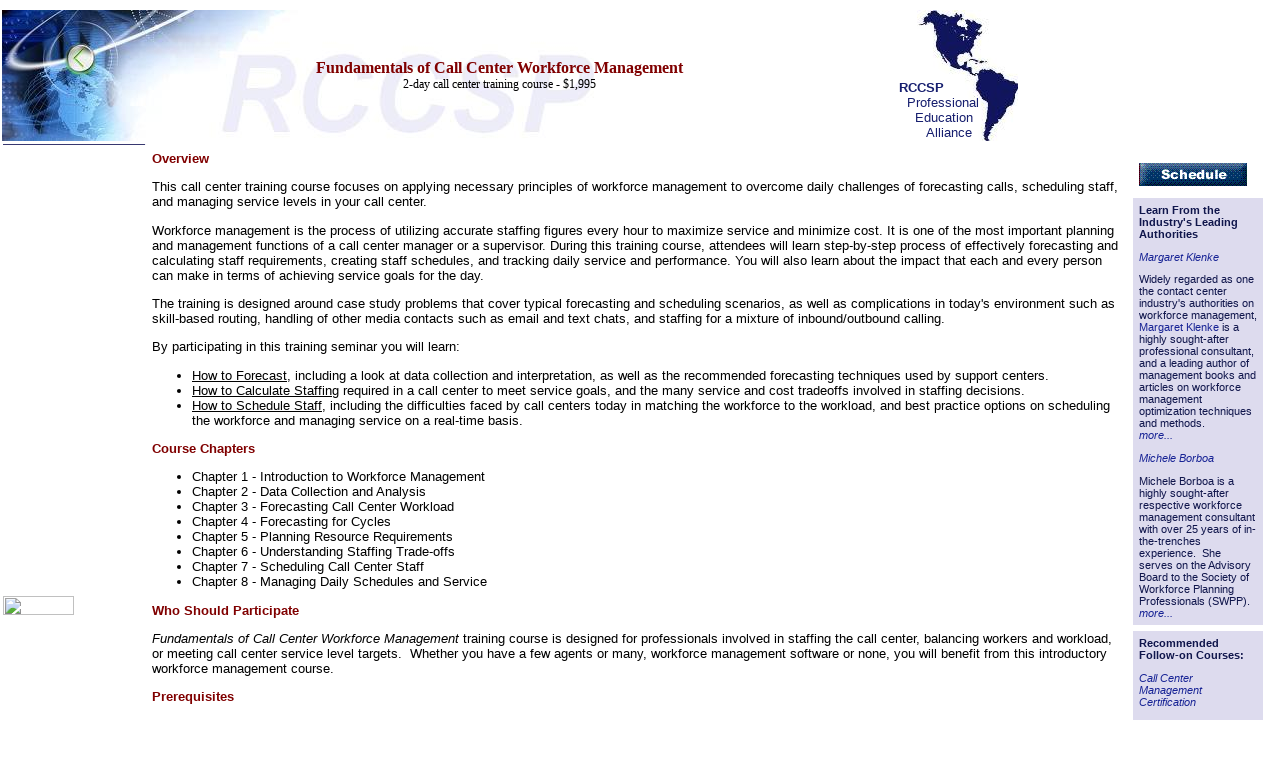

--- FILE ---
content_type: text/html
request_url: https://the-resource-center.com/SEMINARS/ccs-1.htm
body_size: 22071
content:
<!DOCTYPE HTML PUBLIC "-//W3C//DTD HTML 4.01 Transitional//EN">
<HTML>
<HEAD>
  <META name="description" content="This is the industry's longest-running training course on call center workforce management. Starting from the beginning, you will learn call forecasting, staff scheduling, and intra-day schedule management from the leading industry suthority.">
  <META name="keywords" content="call center, workforce management, call center workforce management, management training, management training course, workforce management training, forecasting, scheduling, staff scheduling, call forecasting, schedule, schedule management, intra-day scheduling, workforce schedulae management, erlang, shifts, forecasting, call center staffing, agent scheduling, schedule adherence, shrinkage, contact center training, call center manager, workforce manager">
  <SCRIPT type="text/javascript">
var _gaq = _gaq || [];
_gaq.push(['_setAccount', 'UA-4880966-1']);
_gaq.push(['_trackPageview']);
(function() {
var ga = document.createElement('script'); ga.type = 'text/javascript'; ga.async = true;
ga.src = ('https:' == document.location.protocol ? 'https://ssl' : 'http://www') + '.google-analytics.com/ga.js';
var s = document.getElementsByTagName('script')[0]; s.parentNode.insertBefore(ga, s);
})();
</SCRIPT>
  <TITLE>Call Center Workforce Management Training - RCCSP</TITLE>
  <LINK rel="stylesheet" href="https://www.the-resource-center.com/ResourceCenter.css"
  type="text/css">
</HEAD>
<BODY>
<TABLE>
  <TR>
    <TD colspan="2" class="RCCSPBannerBackground"><FONT class="Product">Fundamentals
      of Call Center Workforce Management</FONT><BR>
      <FONT class="Details">2-day call center training course - $1,995</FONT></TD>
    <TD class="AllianceImage"><A href="http://www.the-resource-center.com"><B>RCCSP</B><BR>
      &nbsp; Professional <BR>
      &nbsp; &nbsp; Education <BR>
      &nbsp; &nbsp; &nbsp; &nbsp;Alliance</A></TD>
    <TD rowspan="2"><IMG src="../IMAGES/pixel_white_131_height.JPG" border="0"
	  height="131" width="1"></TD>
  </TR>
  <TR valign="top">
    <TD><IMG src="../IMAGES/blue_bar_new.gif" border="0" height="1" width="145"></TD>
    <TD><IMG src="../IMAGES/pixel_white.bmp" border="0" height="1" width="455"></TD>
    <TD valign="top"><IMG src="../IMAGES/pixel_white.bmp" border="0" height="1"
	  width="118"></TD>
  </TR>
</TABLE>
<TABLE>
  <TR valign="top">
    <TD></TD>
    <TD rowspan="2" valign="top"><P class="MarketingLine">
      <P class="SectionHead">
      Overview
      <P>
      This call center training course focuses on applying necessary principles
      of workforce management to overcome daily challenges of forecasting calls,
      scheduling staff, and managing service levels in your call center.
      <P>
      Workforce management is the process of utilizing accurate staffing figures
      every hour to maximize service and minimize cost. It is one of the most important
      planning and management functions of a call center manager or a supervisor.
      During this training course, attendees will learn step-by-step process of
      effectively forecasting and calculating staff requirements, creating staff
      schedules, and tracking daily service and performance. You will also learn
      about the impact that each and every person can make in terms of achieving
      service goals for the day.
      <P>
      The training is designed around case study problems that cover typical
      forecasting and scheduling scenarios, as well as complications in today's
      environment such as skill-based routing, handling of other media contacts
      such as email and text chats, and staffing for a mixture of inbound/outbound
      calling.
      <P>
      By participating in this training seminar you will learn:
      <UL>
	<LI>
	  <U>How to Forecast</U>, including a look at data collection and interpretation,
	  as well as the recommended forecasting techniques used by support centers.
	<LI>
	  <U>How to Calculate Staffing</U> required in a call center to meet service
	  goals, and the many service and cost tradeoffs involved in staffing decisions.
	<LI>
	  <U>How to Schedule Staff</U>, including the difficulties faced by call centers
	  today in matching the workforce to the workload, and best practice options
	  on scheduling the workforce and managing service on a real-time basis.
      </UL>
      <P class="SectionHead">
      Course Chapters
      <UL>
	<LI>
	  Chapter 1 - Introduction to Workforce Management
	<LI>
	  Chapter 2 - Data Collection and Analysis
	<LI>
	  Chapter 3 - Forecasting Call Center Workload
	<LI>
	  Chapter 4 - Forecasting for Cycles
	<LI>
	  Chapter 5 - Planning Resource Requirements
	<LI>
	  Chapter 6 - Understanding Staffing Trade-offs
	<LI>
	  Chapter 7 - Scheduling Call Center Staff
	<LI>
	  Chapter 8 - Managing Daily Schedules and Service
      </UL>
      <P class="SectionHead">
      Who Should Participate
      <P>
      <I>Fundamentals of Call Center Workforce Management</I> training course is
      designed for professionals involved in staffing the call center, balancing
      workers and workload, or meeting call center service level targets.
      &nbsp;Whether you have a few agents or many, workforce management software
      or none, you will benefit from this introductory workforce management course.
      <P class="SectionHead">
      Prerequisites
      <P>
      Attendees should possess a basic understanding of what a call center is,
      how calls flow into a center, and basic call center terminology. Course materials
      are in English, and attendees must possess a high level of English fluency.
      <P class="SectionHead">
      Agenda
      <P class="Emphasis">
      Day 1
      <P>
      Chapter 1 - Introduction to Workforce Management
      <UL>
	<LI>
	  What is workforce management (WFM)
	<LI>
	  The impact of poor workforce management
	<LI>
	  What makes call center staffing unique
	<LI>
	  The basic steps of workforce management
	<LI>
	  Integrated workforce management model
      </UL>
      <P>
      Chapter 2 - Data Collection and Analysis
      <UL>
	<LI>
	  The data collection process
	<LI>
	  Sources of call data
	<LI>
	  Data validation and dealing with aberrations
	<LI>
	  Analyzing data relationships
	<LI>
	  Business drivers and factors
      </UL>
      <P class="Lab">
      Hands-On Lab: Data Analysis
      <P>
      Chapter 3 - Forecasting Call Center Workload
      <UL>
	<LI>
	  Time series analysis
	<LI>
	  Calculating trends
	<LI>
	  Identifying seasonal patterns
	<LI>
	  Calculating day-of-week factors
	<LI>
	  Identifying time-of-day patterns
	<LI>
	  The impact of special events
	<LI>
	  Shortcut forecasting approaches
      </UL>
      <P class="Lab">
      Hands-On Lab: Forecasting
      <P>
      Chapter 4 - Forecasting for Cycles: Regression and Correlation Analysis
      <UL>
	<LI>
	  Cycle applications
	<LI>
	  Regression analysis of total impact
	<LI>
	  Correlation coefficients for distribution pattern impacts
      </UL>
      <P>
      Hands-On Lab: Analyzing a Billing Cycle
      <P class="Emphasis">
      Day 2
      <P>
      Chapter 5 - Planning Resource Requirements
      <UL>
	<LI>
	  Defining service goals: Service level, ASA
	<LI>
	  Calculating average handle time
	<LI>
	  The relationship between workload and calculating staff
	<LI>
	  Calculating staff workload
	<LI>
	  Erlang staffing models
      </UL>
      <P class="Lab">
      Hands-On Lab: Staffing Analysis Using Software Tools
      <P>
      Chapter 6 - Understanding Staffing Trade-Offs
      <UL>
	<LI>
	  The service-versus-staff relationship
	<LI>
	  Agent occupancy?
	<LI>
	  Calculating staff for outbound calling
	<LI>
	  Calculating staff for email demands
      </UL>
      <P class="Lab">
      Hands-On Lab: Perform a Consolidation Analysis
      <P>
      Chapter 7 - Scheduling Call Center Staff
      <UL>
	<LI>
	  Balancing contact center and agent needs
	<LI>
	  Basic scheduling principles
	<LI>
	  Calculating schedule requirements
	<LI>
	  The impact of workforce shrinkage
	<LI>
	  Coverage objectives
	<LI>
	  Components of scheduling
	  <UL>
	    <LI>
	      Shift span
	    <LI>
	      Days on/days off
	    <LI>
	      Start/stop options
	  </UL>
	<LI>
	  Schedule creation case problem
	<LI>
	  Implementation challenges and tips
      </UL>
      <P class="Lab">
      Hands-On Lab: Shrinkage Calculation and Schedule Creation; Testing Using
      Software Tools
      <P>
      Chapter 8 - Managing Daily Schedules and Service
      <UL>
	<LI>
	  Tracking schedule adherence
	<LI>
	  Monitoring intra-day variations
	<LI>
	  Tracking and reporting service
	<LI>
	  Daily reaction strategies
	  <UL>
	    <LI>
	      Staffing plans
	    <LI>
	      Call flow strategies
	  </UL>
      </UL>
      <P class="Lab">
      Hands-On Lab: Perform Schedule a Adherence Analysis Using Software Tools
      <P class="SectionHead">
      In-Class Hardware / Computing Requirements
      <P>
      Participants will have an opportunity to practice workforce management skills
      in class using software and automated tools. &nbsp;Bring a laptop computer
      to class with Microsoft Excel installed. &nbsp;Software to be used in the
      classroom will be available for downloading and installation prior to the
      course. &nbsp;Spreadsheets, software, installation programs, and other tools
      will also be provided with the course materials on a USB flash drive.
      <P class="SectionHead">
      Registration Fees
      <P>
      The per student registration fee for this training and certification program
      is $1,995 and includes:
      <UL>
	<LI>
	  2-day instructor-led training
	<LI>
	  All training materials
	<LI>
	  Certificate of completion
	<LI>
	  Refreshments each day
      </UL>
      <P>
      Class begins at 9:00 AM and ends at 5:00 PM each day. &nbsp;Business casual
      attire is appropriate.
      <P>
      Register securely online with confidence or please call (708) 246-0320.
      <P class="SectionHead">
      <A name="schedule">Seminar Schedule</A>
      <TABLE border="1" cellpadding="3" cellspacing="3">
	<TR valign="top">
	  <TD>Aug 11-12, 2015</TD>
	  <TD>Rochester, NY</TD>
	  <TD><A HREF="http://www.reservationcounter.com/hotels/show/107482/doubletree-by-hilton-rochester/?TID=v1rCAgyz|pcrid|6161022875&amp;utm_source=bing&amp;utm_medium=cpc&amp;utm_term=doubletree%20rochester%20ny&amp;utm_campaign=Hotel%20Chain%20-%20D&amp;mm_campaign=61e23501c3a7666376c173fa44c75e69&amp;keyword=doubletree%20rochester%20ny&amp;hotelid=107482">Double
	    Tree By Hilton</A></TD>
	  <TD><FORM action="https://www.cart32.com/cgi-bin/cart32.exe/97082201-AddItem" method="post">
	      <INPUT name="Qty" value="1" type="hidden">
	      <INPUT name="Weight" value="" type="hidden">
	      <INPUT name="taxcode" value="notax" type="hidden">
	      <INPUT name="partno" value="ccs-1" type="hidden">
	      <INPUT name="Item" value="Fundamentals of Workforce Management, August 11-12, 2015 - Rochester, NY"
		  type="hidden"> 
	      <INPUT name="Price" value="1995" type="hidden"> 
	      <INPUT name="p1" type="hidden">
	      <INPUT name="t1" value="t-Attendee(s)" type="hidden">
	      <INPUT src="../images/book_now.jpg" border="0" height="21" type="image" width="67">
	    </FORM>
	  </TD>
	</TR>
	<TR valign="top">
	  <TD>Oct 20-21, 2015</TD>
	  <TD>Greenville, SC</TD>
	  <TD><A HREF="../../../AOLPress/MW1/SEMINARS/locations/Greenville_Abbot.HTM">Westin
	    Poinsett</A></TD>
	  <TD><FORM action="https://www.cart32.com/cgi-bin/cart32.exe/97082201-AddItem" method="post">
	      <INPUT name="Qty" value="1" type="hidden">
	      <INPUT name="Weight" value="" type="hidden">
	      <INPUT name="taxcode" value="notax" type="hidden">
	      <INPUT name="partno" value="ccs-1" type="hidden">
	      <INPUT name="Item" value="Fundamentals of Workforce Management, October 20-21, 2015 - Greenville, SC"
		  type="hidden"> 
	      <INPUT name="Price" value="1995" type="hidden"> 
	      <INPUT name="p1" type="hidden">
	      <INPUT name="t1" value="t-Attendee(s)" type="hidden">
	      <INPUT src="../images/book_now.jpg" border="0" height="21" type="image" width="67">
	    </FORM>
	  </TD>
	</TR>
	<TR valign="top">
	  <TD>Dec 8-9, 2015</TD>
	  <TD>Las Vegas, NV</TD>
	  <TD><A HREF="../../../AOLPress/MW1/SEMINARS/locations/LasVegas_Platinum.htm">Platinum
	    Hotel</A></TD>
	  <TD><FORM action="https://www.cart32.com/cgi-bin/cart32.exe/97082201-AddItem" method="post">
	      <INPUT name="Qty" value="1" type="hidden">
	      <INPUT name="Weight" value="" type="hidden">
	      <INPUT name="taxcode" value="notax" type="hidden">
	      <INPUT name="partno" value="ccs-1" type="hidden">
	      <INPUT name="Item" value="Fundamentals of Workforce Management, December 8-9, 2015 - Las Vegas, NV"
		  type="hidden"> 
	      <INPUT name="Price" value="1995" type="hidden"> 
	      <INPUT name="p1" type="hidden">
	      <INPUT name="t1" value="t-Attendee(s)" type="hidden">
	      <INPUT src="../images/book_now.jpg" border="0" height="21" type="image" width="67">
	    </FORM>
	  </TD>
	</TR>
      </TABLE>
      <P class="SectionHead">
      Maximize Your Training Investment - Attend Courses Back-to-Back
      <P>
      <I>Fundamentals of Workforce Management </I>immediately follows these courses
      in select locations:
      <UL>
	<LI>
	  <I><A href="ICM-2.htm">Contact Center Director Training and
	  Certification</A></I>
	<LI>
	  <I><A href="abb-15.htm">Contact Center Metrics: Tactical Uses That Drive
	  Performance</A></I>
      </UL>
      <P class="Sectionhead">
      More Training and Certification Courses
      <P>
      See the complete calendar of RCCSP Professional Education Alliance
      <A href="../INDEX/seminars.htm">Contact Center Training dates and
      locations</A>.
      <P>
      For more IT, technical and field support training course options, see the
      RCCSP <A href="../INDEX/seminars_ITSM.htm">Help Desk, ITIL, and Support Center
      Calendar</A>.
      <P>
      <P>
	<HR>
    </TD>
    <TD rowspan="2" valign="top" width="140"><TABLE cellpadding="6" cellspacing="6">
	<TR>
	  <TD><P align="center">
	    <A href="#schedule"><IMG src="../IMAGES/schd_blu.gif" alt="Dates, Locations and Registration"
		border="0" height="23" width="108"></A></TD>
	</TR>
	<TR class="TestimonialBox">
	  <TD class="SmallText"><B>Learn From the Industry's Leading Authorities</B>
	    <P class="SmallText">
	    <I><A href="../RPEA/Instructors/Margaret_Klenke.htm">Margaret Klenke</A>
	    </I>
	    <P class="SmallText">
	    Widely regarded as one the contact center industry's authorities on workforce
	    management, <A href="../RPEA/Instructors/Margaret_Klenke.htm">Margaret
	    Klenke</A> is a highly sought-after professional consultant, and a leading
	    author of management books and articles on workforce management optimization
	    techniques and methods.<BR>
	    <A href="../RPEA/Instructors/Margaret_Klenke.htm"><I>more...</I></A>
	    <P class="SmallText">
	    <I><A href="../RPEA/Instructors/Michele-Borboa.htm">Michele Borboa</A></I>
	    <P class="SmallText">
	    Michele Borboa is a highly sought-after respective workforce management
	    consultant with over 25 years of in-the-trenches experience. &nbsp;She serves
	    on the Advisory Board to the Society of Workforce Planning Professionals
	    (SWPP).<BR>
	    <I><A href="../RPEA/Instructors/Michele-Borboa.htm">more...</A></I></TD>
	</TR>
	<TR class="TestimonialBox">
	  <TD class="SmallText"><B>Recommended Follow-on Courses:</B>
	    <DL>
	      <DT>
		<I><A href="hd2-6.htm">Call Center Management Certification</A> </I><BR>
		<BR>
		<I><A href="ABB-2.HTM">Contact Center Metrics, Data Analytics and
		Reporting</A><BR>
		<BR>
		<A href="abb-12.htm">Call Center Engineering Certification</A><BR>
		<BR>
		</I><A href="EIG-1.htm"><I>IVR Design Training: Streamlining the Customer
		Experience</I></A><I><BR>
		<BR>
		<A href="RCC-2.htm">Contact Center Supervisor Certification</A></I>
	    </DL>
	  </TD>
	</TR>
	<TR>
	  <TD><IMG td="" src="../IMAGES/pixel_white.bmp" border="0" height="1" width="118"></TD>
	</TR>
      </TABLE>
    </TD>
  </TR>
  <TR>
    <TD class="LeftNav" valign="top" width="140"><A href="http://www.the-resource-center.com/index.HTM">Home</A>
      <P CLASS=LeftNav>
      Training &amp; Certification:<BR>
      <A href="http://www.the-resource-center.com/INDEX/seminars.htm">&nbsp;&nbsp;<B>&#187;</B>&nbsp;Call
      Center</A><BR>
      <A href="http://www.the-resource-center.com/INDEX/seminars_ITSM.htm">&nbsp;&nbsp;<B>&#187;</B>&nbsp;IT
      Support Center<BR>
      &nbsp;&nbsp;<B>&#187;</B>&nbsp;ITIL<BR>
      &nbsp;&nbsp;<B>&#187;</B>&nbsp;Help Desk</A><BR>
      <A href="http://www.the-resource-center.com/INDEX/telecom_seminars.htm">&nbsp;&nbsp;<B>&#187;</B>&nbsp;Telecom</A>
      <P CLASS=LeftNav>
      <A href="http://www.the-resource-center.com/CATALOGS/call_center_management.HTM">Call
      Center Operations</A><BR>
      <A href="http://www.the-resource-center.com/CATALOGS/Technical_Support.HTM">Technical
      Support</A><BR>
      <A href="http://www.the-resource-center.com/CATALOGS/AUTOMATE.HTM">Call Center
      Technology</A><BR>
      <A href="http://www.the-resource-center.com/CATALOGS/online_support.HTM">Online
      Support</A><BR>
      <A href="http://www.the-resource-center.com/CATALOGS/csm.HTM">Customer
      Satisfaction</A><BR>
      <A href="http://www.the-resource-center.com/CATALOGS/knock_your_socks_off.HTM">Knock
      Your Socks Off</A><BR>
      <A href="http://www.the-resource-center.com/CATALOGS/HDI_Focus_Books.HTM">Help
      Desk Institute</A><BR>
      <A href="http://www.the-resource-center.com/CATALOGS/Telecom_Books.HTM">Telecom
      Books</A><BR>
      <A href="http://www.the-resource-center.com/CATALOGS/communication_skills.HTM">Communication
      Skills</A><BR>
      <A href="http://www.the-resource-center.com/CATALOGS/Monitoring.HTM">Call
      Center Monitoring</A><BR>
      <A href="http://www.the-resource-center.com/CATALOGS/Measurement.HTM">Metrics
      / Benchmarking</A><BR>
      <A href="http://www.the-resource-center.com/CATALOGS/CRM.HTM">CRM</A><BR>
      <A href="http://www.the-resource-center.com/CATALOGS/Hiring_Training_Retention.HTM">Hiring
      &amp; Retention</A><BR>
      <A href="http://www.the-resource-center.com/CATALOGS/Telebusiness.HTM">Outbound
      Telesales</A><BR>
      <A href="http://www.the-resource-center.com/CATALOGS/Novelties.HTM">Novelty
      Gifts &amp; Humor</A>
      <P CLASS=LeftNav >
      <A href="http://www.the-resource-center.com/ABOUT.HTM">About Us</A><BR>
      <A HREF="http://www.the-resource-center.com/Contact_us.HTM">Contact Us</A>
      <P CLASS=LeftNav>
      <FORM ACTION="https://www.cart32.com/cgi-bin/cart32.exe/97082201-ItemList"
      METHOD="POST">
	<INPUT TYPE="image" WIDTH="71" HEIGHT="19" SRC="http://www.the-resource-center.com/images/basket.gif">
      </FORM>
    </TD>
  </TR>
  <TR>
    <TD></TD>
    <TD colspan="2"><P class="SectionHead">
    </TD>
  </TR>
  <TR>
    <TD></TD>
    <TD colspan="2"><DIV class="SmallTextLeft">
	Terms &amp; Conditions
	<P>
	Seminar provider is not responsible for losses due to cancellation. In all
	circumstances, seminar provider's liability shall be limited to fees received.
	<P>
	Seminar agenda and assigned instructors are subject to change.
	<P>
	<U>Public Training Terms &amp; Conditions</U>
	<P>
	Payment is due prior to the seminar. Errors and omissions in pricing are
	not accepted.
	<P>
	Public seminar cancellation policy. &nbsp;Registrants may cancel up to fourteen
	days in advance of the seminar start date for a full refund. &nbsp;Cancellations
	within fourteen days of the seminar start date will be subject to an
	administrative fee of $400. &nbsp;Registrations may be transferred to another
	member of your organization at no additional charge. &nbsp;As seminars can
	be cancelled for under-enrollment from time to time, we strongly recommend
	that registrants traveling by air purchase only refundable tickets.
	<P>
	In the unlikely event that a seminar must be cancelled by seminar provider
	due to unavoidable circumstances, you will be notified at least two weeks
	prior to the seminar date, and your payment will be refunded. &nbsp;Seminar
	provider is not responsible for losses due to cancellation including losses
	on advanced purchase airfares. &nbsp;We strongly recommend that attendees
	traveling by air to attend the seminar purchase only refundable tickets.<BR>
	<IMG src="../IMAGES/350bar.gif" alt="Become a certified callcenter manager"
	    border="0" height="1" width="350">
      </DIV>
    </TD>
  </TR>
  <TR>
    <TD><IMG src="../IMAGES/blue_bar_new.gif" border="0" height="1" width="145"></TD>
    <TD colspan="2"><IMG src="../IMAGES/line_wht.gif" border="0" height="1" width="400"></TD>
  </TR>
</TABLE>
<P>
<P align="right">
<P>
  <HR>
<P class="Footer">
The Resource Center for Customer Service Professionals LLC<BR>
Tel: (708) 246-0320&nbsp;&nbsp;&nbsp;Fax: (708) 246-0251
<P class="Footer">
Copyright &copy; 2010-2015 &nbsp;Resource Center for Customer Service
Professionals LLC. &nbsp;All rights reserved.<BR>
Last modified April 20, 2015<!--VISISTAT SNIPPET//-->
<SCRIPT type="text/javascript">
//<![CDATA[
var DID=177755;
var pcheck=(window.location.protocol == "https:") ?
"https://sniff.visistat.com/live.js":"http://stats.visistat.com/live.js";
document.writeln('<scr'+'ipt src="'+pcheck+'" type="text\/javascript"><\/scr'+'ipt>');
//]]&gt; </SCRIPT><!--VISISTAT SNIPPET//-->
</BODY></HTML>


--- FILE ---
content_type: text/css
request_url: https://www.the-resource-center.com/ResourceCenter.css
body_size: 12203
content:
BODY {
background-image: 	url(https://www.the-resource-center.com/images/border_new.jpg)	; /* full URL here */
color:			rgb(0,0,0)			; /* black */
font-family:		arial,Verdana,Helvetica,sans-serif;
font-size:		10pt				;
font-style:		normal				;
font-variant:		normal				;
font-weight:		normal				;
text-align:		left				;
text-decoration:	none				;
line-height:		normal				;
word-spacing:		normal				;
letter-spacing:		normal				;
margin-left:		0				;
}

.Emphasis {
color:			RGB(16,22,76)			; /* midnight blue */
font-weight:		bold				;
}

BODY A:LINK { 
color: 			rgb(23,35,149)			; /* custom blue */
text-decoration:	none				;
}

BODY A:VISITED {
color: 			rgb(23,35,149)			; /* custom blue */
text-decoration:	none				;
}

BODY A:HOVER {
color: 			rgb(49,108,227)			; /* dark teal */
text-decoration:	none				;
}

.LEFTNAV {
font-size: 		9pt				;
line-height:		16px				;
color: 			#ffffff				; /* white */
text-align:		left				;
}

.LEFTNAV A:LINK {
font-size: 		9pt				;
line-height:		16px				;
text-decoration:	none				;
color: 			#ffffff				; /* white */
}

.LEFTNAV A:VISITED {
font-size: 		9pt				;
line-height:		16px				;
text-decoration:	none				;
color: 			rgb(131,179,237)		; /* custom lt blue*/
text-align:		left				;
}

.LEFTNAV A:HOVER {
text-decoration:	none				;
font-size: 		9pt				;
line-height:		16px				;
color: 			RGB(231,97,61)			; /* red orange */
text-align:		left				;
}

.Sidebar {
vertical-align:		top				;
width:			190px				;
margin-left:		6px				;
color:			RGB(16,22,76)			; /* midnight blue */
font-size:		8pt				;
}

.SidebarBlock {
background-color:	RGB(221,219,238)                ; /*Lavender */
padding:		6px				;
}

.SidebarBlockSmallText {
background-color:	RGB(221,219,238)                ; /*Lavender */
padding:		6px				;
font-size: 		8pt				;
color:			RGB(16,22,76)			; /* midnight blue */
}

.SidebarTitle {
text-align:		center				;
font-weight:		bold				;
margin-left:		3px				;
}

.SidebarText {
text-align:		left				;
font-style:		normal				;
font-weight:		normal				;
}

.SidebarBulletGroup {
display:		list-item			;
list-style-position:	outside				;
}

.TestimonialBox {
background-color:	RGB(221,219,238)                ; /*Lavender */
}

.TestimonialQuote {
text-align:		center				;
font-style:		italic				;
font-weight:		normal				;
}

.TestimonialPerson {
text-align:		center				;
font-weight:		bold				;
}


h1.product {
font-size: 		12pt				;
color: 			maroon				; /* maroon */
font-family:		corbel,sans narrow		;
font-weight:		bold				;
padding: 		0px				;
margin: 		0px				;
}


.HomeHeaderBlock {
/*background-color:	#dedede               		; /* model background */
background-color:	#e6e6fa              		; /* Lavendar */
padding:		6px				;
}

.HomeCourseListingsBlock {
font-size: 		11px				;
line-height:		16px				;
text-decoration:	none				;
text-align:		left				;
color:			RGB(16,22,76)			; /* midnight blue */
}

.HomeListHeading {
font-weight:		bold				;
}


.HomeCourseLink {
font-size: 		11px				;
line-height:		16px				;
text-decoration:	none				;
text-align:		left				;
/*float:		left		; Add this line for breadcrumbs */
margin: 		0 11px 0 0	;
position:		relative	;
white-space:		nowrap		;
z-index:		4		;
}

.HomeCourseLink A:LINK {
color:			#333		; /* model text default */
display:		block		;
padding:		0 0 0 11px	;
background:		url(images/choose-training-course.jpg) 0 5px no-repeat !important;
background-position:	0 -63px		;
}

.HomeCourseLink A:VISITED {
color:			#333		; /* model text default */
display:		block		;
padding:		0 0 0 11px	;
background:		url(images/choose-training-course.jpg) 0 5px no-repeat !important;
background-position:	0 -63px		;
}

.HomeCourseLink A:HOVER {
color: 			#900		; /* model hover */
background:		url(images/choose-training-course.jpg) 0 5px no-repeat !important;
background-position:	left center	;
}

.HomeNote {
font-size: 		10px				;
font-style:		italic				;
color:			maroon				; /* maroon */
}

.JUMPTOLINK {
font-size: 		8pt				;
color: 			gray				; /* no link=grayed*/
text-align:		center				;
}

.JUMPTOLINK A:LINK {
text-decoration:	none				;
font-size: 		8pt				;
color: 			rgb(16,22,76)			; /* midnight blue */
text-align:		center				;
}

.JUMPTOLINK A:VISITED {
text-decoration:	none				;
font-size: 		8pt				;
color: 			rgb(16,22,76)			; /* midnight blue */
text-align:		center				;
}

.JUMPTOLINK A:HOVER {
text-decoration:	none				;
font-size: 		8pt				;
color: 			maroon				; /* maroon*/
text-align:		center				;
}

.JumpToAnchor {
color: 			RGB(138,107,104)		; 
font-size: 		12pt				; /* muted rose */
font-weight:	 	bold				;
}

.IndexHeading {
color:			RGB(16,22,76)			; /* midnight blue */
font-weight:		bold				;
}

.IndexEntry {
color:			RGB(28,28,28)			; /* dark gray */
line-height:		200%				;
}

.IndexEntry A:LINK { 
text-decoration:	none				;
color:			RGB(23,31,111)			; /* custom navy */
}

.IndexEntry A:VISITED {
text-decoration:	none				;
color:			RGB(77,77,77)			; /* custom gray */
}

.IndexEntry A:HOVER {
text-decoration:	none				;
color:			maroon				; /* maroon */
}

.CatalogTitle {
font-size: 		12pt				;
color: 			maroon				; /* maroon */
font-family:		corbel,sans narrow		;
font-weight:		bold				;
font-style:		normal				;
}

.CatalogSectionHead {
padding-top:		2em				;
font-size: 		10pt				;
font-weight:		bold				;
color: 			maroon				; /* maroon */
font-family:		verdana,arial narrow,arial	;
text-align:		left				;
}


.CatalogProductType {
font-size: 		10pt				;
font-weight:		bold				;
font-style:		italic				;
color: 			black				; /* black */
text-align:		center				;
}

.CatalogEntry {
padding-top:		1em				;
color: 			rgb(23,35,149)			; /* custom blue */
font-weight:		bold				;
}

.CatalogEntry A:LINK { 
padding-top:		1em				;
text-decoration:	underline			;
color: 			rgb(23,35,149)			; /* custom blue */
font-weight:		bold				;
}

.CatalogEntry A:VISITED {
padding-top:		1em				;
text-decoration:	underline			;
color: 			rgb(23,35,149)			; /* custom blue */
font-weight:		bold				;
}

.CatalogEntry A:HOVER {
padding-top:		1em				;
text-decoration:	underline			;
color: 			rgb(23,47,210)			; /* custom medium blue*/
font-weight:		bold				;
}

.CatalogEntrySubText {
font-size: 		9pt				;
font-weight:		normal				;
color: 			rgb(23,35,149)			; /* custom blue */
font-style:		italic				;
}

.PRODUCT {
font-size: 		12pt				;
color: 			maroon				; /* maroon */
font-family:		corbel,sans narrow		;
font-weight:		bold				;
font-style:		normal				;
}

.PRODUCT A:LINK {
font-size: 		12pt				;
text-decoration:	none				;
color: 			maroon				; /* maroon */
}

.PRODUCT A:VISITED {
font-size: 		12pt				;
text-decoration:	none				;
color: 			maroon				; /* maroon */
}

.PRODUCT A:HOVER {
text-decoration:	none				;
font-size: 		12pt				;
color: 			RGB(200,0,0)			; /* lit maroon */
}

.BOOKTITLE {
font-size: 		10pt				;
color: 			maroon				; /* maroon */
font-weight:		bold				;
}

.SECONDARYTITLE {
font-size: 		10pt				;
color: 			maroon				; /* maroon */
}

.SUBTITLE {
font-size: 		10pt				;
font-weight:		normal				;
color: 			black				; 
}

.DETAILS {
font-size: 		9pt				;
font-weight:		normal				;
color: 			black				; /* black */
}

.OFFER {
font-size: 		9pt				;
font-weight:		normal				;
font-style:		italic				;
color: 			rgb(16,22,76)			; /* midnight blue */
}

.SECTIONHEAD {
font-size: 		10pt				;
font-weight:		bold				;
color: 			maroon				; /* maroon */
font-family:		verdana,arial narrow,arial	;
text-align:		left				;
}

.MARKETINGLINE {
font-size: 		10pt				;
font-weight:		bold				;
font-style:		italic				;
color: 			black				; /* black */
text-align:		center				;
}

.FOOTER {
font-size: 		8pt				;
font-weight:		bold				;
text-align:		right				;
color: 			maroon				; /* maroon */
}

.Lab {
color:			RGB(16,22,76)			; /* midnight blue */
font-style:		italic				;
font-weight:		normal				;
}

.SmallText {
font-size: 		8pt				;
color:			RGB(16,22,76)			; /* midnight blue */
text-align:		left				;
}

.SmallTextCentered {
font-size: 		8pt				;
color:			RGB(16,22,76)			; /* midnight blue */
text-align:		center				;
}

.SmallTextLeft {
font-size: 		8pt				;
color:			RGB(16,22,76)			; /* midnight blue */
text-align:		left				;
}

.New {
font-size: 		10px				;
color:			maroon				; /* maroon */
}

.Virtual {
font-size: 		10px				;
color: 			RGB(231,97,61)			; /* red orange */
}

.Onsite {
font-size: 		10px				;
color: 			RGB(231,97,61)			; /* red orange */
}

.SelfStudy {
font-size: 		10px				;
color: 			RGB(231,97,61)			; /* red orange */
}

.HotSeatText {
font-size: 		8pt				;
color:			maroon				; /* maroon */
text-align:		left				;
}

.HotSeatText A:LINK {
font-size: 		8pt				;
color: 			rgb(23,35,149)			; /* custom blue */
text-align:		left				;
}

.HotSeatText A:HOVER {
font-size: 		8pt				;
font-weight:		bold				;
color: 			rgb(49,108,227)			; /* dark teal */
text-align:		left				;
}

.HotSeatText A:VISITED {
font-size: 		8pt				;
color: 			rgb(23,35,149)			; /* custom blue */
text-align:		left				;
}

.FinePrint {
font-size: 		8pt				;
color:			RGB(0,0,0)			; /* black */
text-align:		left				;
}

.RCCSPBannerBackground {
background-image:	url(https://www.the-resource-center.com/IMAGES/RCCSP_Title_Background_Banner.jpg) ;
background-position:	0% 0%				; /* top left */
background-repeat: 	no-repeat			;
WIDTH:			594px				;
HEIGHT:			131px				;
vertical-align:		middle				;
padding-left:		200px				;
padding-right:		100px				;
text-align:		center				;
color:			maroon				; /* maroon */
font-family:		corbel,sans narrow		;
font-variant: 		normal	 			;
font-size:		12pt				;
font-weight:		bold				;
font-style:		normal				;
}

.WordBorder {
font-size: 		8pt				;
color:			RGB(16,22,76)			; /* midnight blue */
text-align:		center				;
}

.AllianceImage {
background-image:	url(https://www.the-resource-center.com/IMAGES/Americas_map_small.jpg) ;
background-position:	100% 0%				; /* top right */
background-repeat: 	no-repeat			;
WIDTH:			110px				;
HEIGHT:			131px				;
vertical-align:		bottom				;
text-align:		left				;
color:			black				; 
font-family:		corbel,sans-serif		;
text-decoration:	none	 			;
font-size:		10pt				;
font-weight:		normal				;
}

.AllianceImage A:LINK {
color:			RGB(23,31,111)			; /* custom navy */
text-decoration:	none	 			;
}

.AllianceImage A:VISITED {
color:			RGB(23,31,111)			; /* custom navy */
text-decoration:	none	 			;
}

.AllianceImage A:HOVER {
color: 			rgb(23,47,210)			; /* custom medium blue*/
text-decoration:	none	 			;
}

P {
text-align:		left				;
}

P.SMALL {
font-size: 		7pt				;
}

P.WithImage {
text-align:		left				;
}

P.StayLeft {
text-align:		left				;
}

P.StayRight {
text-align:		right				;
}

P.StayCenter {
text-align:		center				;
}

FORM { 
margin: 		0				;
padding: 		0				;
}

TABLE {
font-size:		10pt				;
}

.ColumnHeading {
background-color:	RGB(221,219,238)                ; /*Lavender */
vertical-align:		top				;
padding-left:		7px				;
padding-right:		7px				;
color:			RGB(16,22,76)			; /* midnight blue */
font-style:		normal				;
font-size:		10pt				;
text-align:		center				;
font-weight:		bold				;
}

.CenteredCell {
vertical-align:		middle				;
padding-left:		7px				;
padding-right:		7px				;
text-align:		center				;
}


TABLE.Banner {
width:			300px;
}

TD.BannerNav {
}

TD.BannerImageArea {
/*background:	url(https://www.the-resource-center.com/images/marble_med.bmp);*/
vertical-align:		top				;
text-align:		left				;

}

TD.BannerImage {
background:	url(https://www.the-resource-center.com/images/midnight_globe.jpg);
background-position:	0% 0%				; /* top left */
height:			141px				;
width:			174px				;
}

TD.BannerLogo {
text-align:		left				;
}

TD.BannerInfoBox {
background:	url(https://www.the-resource-center.com/images/RCCSP_watermark_only.jpg);
/*background-position:	100% 100%			; /* bottom center */
/*background-attachment:fixed				;*/
/*background-repeat:	repeat				;*/
font-family:		arial,helvetica,verdana,arial narrow	;
}

